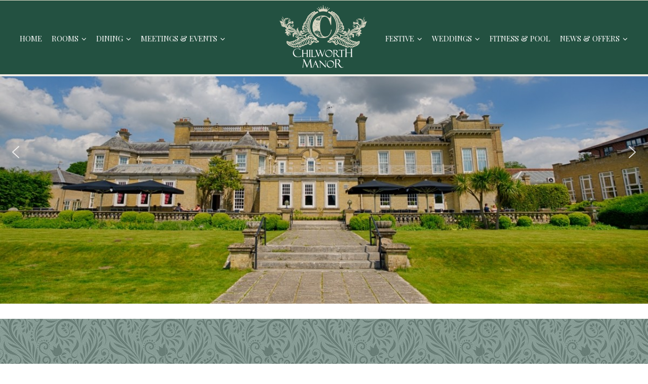

--- FILE ---
content_type: text/html; charset=UTF-8
request_url: https://www.chilworthmanorhotel.com/facilitiestheclub/
body_size: 17214
content:
<!doctype html>
<html lang="en-GB" class="no-js">
<head> 
<meta charset="UTF-8" />  
<meta name="viewport" content="width=device-width, initial-scale=1, maximum-scale=1">
 
<title>facilities@theclub &#8211; Chilworth Manor Hotel</title>
<meta name='robots' content='max-image-preview:large' />
<script type="text/javascript">/*<![CDATA[ */ var html = document.getElementsByTagName("html")[0]; html.className = html.className.replace("no-js", "js"); window.onerror=function(e,f){var body = document.getElementsByTagName("body")[0]; body.className = body.className.replace("rt-loading", ""); var e_file = document.createElement("a");e_file.href = f;console.log( e );console.log( e_file.pathname );}/* ]]>*/</script>
<link rel='dns-prefetch' href='//fonts.googleapis.com' />
<link rel='dns-prefetch' href='//www.googletagmanager.com' />
<link rel="alternate" type="application/rss+xml" title="Chilworth Manor Hotel &raquo; Feed" href="https://www.chilworthmanorhotel.com/feed/" />
<link rel="alternate" type="application/rss+xml" title="Chilworth Manor Hotel &raquo; Comments Feed" href="https://www.chilworthmanorhotel.com/comments/feed/" />
<link rel="alternate" title="oEmbed (JSON)" type="application/json+oembed" href="https://www.chilworthmanorhotel.com/wp-json/oembed/1.0/embed?url=https%3A%2F%2Fwww.chilworthmanorhotel.com%2Ffacilitiestheclub%2F" />
<link rel="alternate" title="oEmbed (XML)" type="text/xml+oembed" href="https://www.chilworthmanorhotel.com/wp-json/oembed/1.0/embed?url=https%3A%2F%2Fwww.chilworthmanorhotel.com%2Ffacilitiestheclub%2F&#038;format=xml" />
<style id='wp-img-auto-sizes-contain-inline-css' type='text/css'>
img:is([sizes=auto i],[sizes^="auto," i]){contain-intrinsic-size:3000px 1500px}
/*# sourceURL=wp-img-auto-sizes-contain-inline-css */
</style>
<link rel='stylesheet' id='twb-open-sans-css' href='https://fonts.googleapis.com/css?family=Open+Sans%3A300%2C400%2C500%2C600%2C700%2C800&#038;display=swap&#038;ver=6.9' type='text/css' media='all' />
<link rel='stylesheet' id='twbbwg-global-css' href='https://www.chilworthmanorhotel.com/wp-content/plugins/photo-gallery/booster/assets/css/global.css?ver=1.0.0' type='text/css' media='all' />
<style id='wp-emoji-styles-inline-css' type='text/css'>

	img.wp-smiley, img.emoji {
		display: inline !important;
		border: none !important;
		box-shadow: none !important;
		height: 1em !important;
		width: 1em !important;
		margin: 0 0.07em !important;
		vertical-align: -0.1em !important;
		background: none !important;
		padding: 0 !important;
	}
/*# sourceURL=wp-emoji-styles-inline-css */
</style>
<style id='wp-block-library-inline-css' type='text/css'>
:root{--wp-block-synced-color:#7a00df;--wp-block-synced-color--rgb:122,0,223;--wp-bound-block-color:var(--wp-block-synced-color);--wp-editor-canvas-background:#ddd;--wp-admin-theme-color:#007cba;--wp-admin-theme-color--rgb:0,124,186;--wp-admin-theme-color-darker-10:#006ba1;--wp-admin-theme-color-darker-10--rgb:0,107,160.5;--wp-admin-theme-color-darker-20:#005a87;--wp-admin-theme-color-darker-20--rgb:0,90,135;--wp-admin-border-width-focus:2px}@media (min-resolution:192dpi){:root{--wp-admin-border-width-focus:1.5px}}.wp-element-button{cursor:pointer}:root .has-very-light-gray-background-color{background-color:#eee}:root .has-very-dark-gray-background-color{background-color:#313131}:root .has-very-light-gray-color{color:#eee}:root .has-very-dark-gray-color{color:#313131}:root .has-vivid-green-cyan-to-vivid-cyan-blue-gradient-background{background:linear-gradient(135deg,#00d084,#0693e3)}:root .has-purple-crush-gradient-background{background:linear-gradient(135deg,#34e2e4,#4721fb 50%,#ab1dfe)}:root .has-hazy-dawn-gradient-background{background:linear-gradient(135deg,#faaca8,#dad0ec)}:root .has-subdued-olive-gradient-background{background:linear-gradient(135deg,#fafae1,#67a671)}:root .has-atomic-cream-gradient-background{background:linear-gradient(135deg,#fdd79a,#004a59)}:root .has-nightshade-gradient-background{background:linear-gradient(135deg,#330968,#31cdcf)}:root .has-midnight-gradient-background{background:linear-gradient(135deg,#020381,#2874fc)}:root{--wp--preset--font-size--normal:16px;--wp--preset--font-size--huge:42px}.has-regular-font-size{font-size:1em}.has-larger-font-size{font-size:2.625em}.has-normal-font-size{font-size:var(--wp--preset--font-size--normal)}.has-huge-font-size{font-size:var(--wp--preset--font-size--huge)}.has-text-align-center{text-align:center}.has-text-align-left{text-align:left}.has-text-align-right{text-align:right}.has-fit-text{white-space:nowrap!important}#end-resizable-editor-section{display:none}.aligncenter{clear:both}.items-justified-left{justify-content:flex-start}.items-justified-center{justify-content:center}.items-justified-right{justify-content:flex-end}.items-justified-space-between{justify-content:space-between}.screen-reader-text{border:0;clip-path:inset(50%);height:1px;margin:-1px;overflow:hidden;padding:0;position:absolute;width:1px;word-wrap:normal!important}.screen-reader-text:focus{background-color:#ddd;clip-path:none;color:#444;display:block;font-size:1em;height:auto;left:5px;line-height:normal;padding:15px 23px 14px;text-decoration:none;top:5px;width:auto;z-index:100000}html :where(.has-border-color){border-style:solid}html :where([style*=border-top-color]){border-top-style:solid}html :where([style*=border-right-color]){border-right-style:solid}html :where([style*=border-bottom-color]){border-bottom-style:solid}html :where([style*=border-left-color]){border-left-style:solid}html :where([style*=border-width]){border-style:solid}html :where([style*=border-top-width]){border-top-style:solid}html :where([style*=border-right-width]){border-right-style:solid}html :where([style*=border-bottom-width]){border-bottom-style:solid}html :where([style*=border-left-width]){border-left-style:solid}html :where(img[class*=wp-image-]){height:auto;max-width:100%}:where(figure){margin:0 0 1em}html :where(.is-position-sticky){--wp-admin--admin-bar--position-offset:var(--wp-admin--admin-bar--height,0px)}@media screen and (max-width:600px){html :where(.is-position-sticky){--wp-admin--admin-bar--position-offset:0px}}

/*# sourceURL=wp-block-library-inline-css */
</style><style id='global-styles-inline-css' type='text/css'>
:root{--wp--preset--aspect-ratio--square: 1;--wp--preset--aspect-ratio--4-3: 4/3;--wp--preset--aspect-ratio--3-4: 3/4;--wp--preset--aspect-ratio--3-2: 3/2;--wp--preset--aspect-ratio--2-3: 2/3;--wp--preset--aspect-ratio--16-9: 16/9;--wp--preset--aspect-ratio--9-16: 9/16;--wp--preset--color--black: #000000;--wp--preset--color--cyan-bluish-gray: #abb8c3;--wp--preset--color--white: #ffffff;--wp--preset--color--pale-pink: #f78da7;--wp--preset--color--vivid-red: #cf2e2e;--wp--preset--color--luminous-vivid-orange: #ff6900;--wp--preset--color--luminous-vivid-amber: #fcb900;--wp--preset--color--light-green-cyan: #7bdcb5;--wp--preset--color--vivid-green-cyan: #00d084;--wp--preset--color--pale-cyan-blue: #8ed1fc;--wp--preset--color--vivid-cyan-blue: #0693e3;--wp--preset--color--vivid-purple: #9b51e0;--wp--preset--gradient--vivid-cyan-blue-to-vivid-purple: linear-gradient(135deg,rgb(6,147,227) 0%,rgb(155,81,224) 100%);--wp--preset--gradient--light-green-cyan-to-vivid-green-cyan: linear-gradient(135deg,rgb(122,220,180) 0%,rgb(0,208,130) 100%);--wp--preset--gradient--luminous-vivid-amber-to-luminous-vivid-orange: linear-gradient(135deg,rgb(252,185,0) 0%,rgb(255,105,0) 100%);--wp--preset--gradient--luminous-vivid-orange-to-vivid-red: linear-gradient(135deg,rgb(255,105,0) 0%,rgb(207,46,46) 100%);--wp--preset--gradient--very-light-gray-to-cyan-bluish-gray: linear-gradient(135deg,rgb(238,238,238) 0%,rgb(169,184,195) 100%);--wp--preset--gradient--cool-to-warm-spectrum: linear-gradient(135deg,rgb(74,234,220) 0%,rgb(151,120,209) 20%,rgb(207,42,186) 40%,rgb(238,44,130) 60%,rgb(251,105,98) 80%,rgb(254,248,76) 100%);--wp--preset--gradient--blush-light-purple: linear-gradient(135deg,rgb(255,206,236) 0%,rgb(152,150,240) 100%);--wp--preset--gradient--blush-bordeaux: linear-gradient(135deg,rgb(254,205,165) 0%,rgb(254,45,45) 50%,rgb(107,0,62) 100%);--wp--preset--gradient--luminous-dusk: linear-gradient(135deg,rgb(255,203,112) 0%,rgb(199,81,192) 50%,rgb(65,88,208) 100%);--wp--preset--gradient--pale-ocean: linear-gradient(135deg,rgb(255,245,203) 0%,rgb(182,227,212) 50%,rgb(51,167,181) 100%);--wp--preset--gradient--electric-grass: linear-gradient(135deg,rgb(202,248,128) 0%,rgb(113,206,126) 100%);--wp--preset--gradient--midnight: linear-gradient(135deg,rgb(2,3,129) 0%,rgb(40,116,252) 100%);--wp--preset--font-size--small: 13px;--wp--preset--font-size--medium: 20px;--wp--preset--font-size--large: 36px;--wp--preset--font-size--x-large: 42px;--wp--preset--spacing--20: 0.44rem;--wp--preset--spacing--30: 0.67rem;--wp--preset--spacing--40: 1rem;--wp--preset--spacing--50: 1.5rem;--wp--preset--spacing--60: 2.25rem;--wp--preset--spacing--70: 3.38rem;--wp--preset--spacing--80: 5.06rem;--wp--preset--shadow--natural: 6px 6px 9px rgba(0, 0, 0, 0.2);--wp--preset--shadow--deep: 12px 12px 50px rgba(0, 0, 0, 0.4);--wp--preset--shadow--sharp: 6px 6px 0px rgba(0, 0, 0, 0.2);--wp--preset--shadow--outlined: 6px 6px 0px -3px rgb(255, 255, 255), 6px 6px rgb(0, 0, 0);--wp--preset--shadow--crisp: 6px 6px 0px rgb(0, 0, 0);}:where(.is-layout-flex){gap: 0.5em;}:where(.is-layout-grid){gap: 0.5em;}body .is-layout-flex{display: flex;}.is-layout-flex{flex-wrap: wrap;align-items: center;}.is-layout-flex > :is(*, div){margin: 0;}body .is-layout-grid{display: grid;}.is-layout-grid > :is(*, div){margin: 0;}:where(.wp-block-columns.is-layout-flex){gap: 2em;}:where(.wp-block-columns.is-layout-grid){gap: 2em;}:where(.wp-block-post-template.is-layout-flex){gap: 1.25em;}:where(.wp-block-post-template.is-layout-grid){gap: 1.25em;}.has-black-color{color: var(--wp--preset--color--black) !important;}.has-cyan-bluish-gray-color{color: var(--wp--preset--color--cyan-bluish-gray) !important;}.has-white-color{color: var(--wp--preset--color--white) !important;}.has-pale-pink-color{color: var(--wp--preset--color--pale-pink) !important;}.has-vivid-red-color{color: var(--wp--preset--color--vivid-red) !important;}.has-luminous-vivid-orange-color{color: var(--wp--preset--color--luminous-vivid-orange) !important;}.has-luminous-vivid-amber-color{color: var(--wp--preset--color--luminous-vivid-amber) !important;}.has-light-green-cyan-color{color: var(--wp--preset--color--light-green-cyan) !important;}.has-vivid-green-cyan-color{color: var(--wp--preset--color--vivid-green-cyan) !important;}.has-pale-cyan-blue-color{color: var(--wp--preset--color--pale-cyan-blue) !important;}.has-vivid-cyan-blue-color{color: var(--wp--preset--color--vivid-cyan-blue) !important;}.has-vivid-purple-color{color: var(--wp--preset--color--vivid-purple) !important;}.has-black-background-color{background-color: var(--wp--preset--color--black) !important;}.has-cyan-bluish-gray-background-color{background-color: var(--wp--preset--color--cyan-bluish-gray) !important;}.has-white-background-color{background-color: var(--wp--preset--color--white) !important;}.has-pale-pink-background-color{background-color: var(--wp--preset--color--pale-pink) !important;}.has-vivid-red-background-color{background-color: var(--wp--preset--color--vivid-red) !important;}.has-luminous-vivid-orange-background-color{background-color: var(--wp--preset--color--luminous-vivid-orange) !important;}.has-luminous-vivid-amber-background-color{background-color: var(--wp--preset--color--luminous-vivid-amber) !important;}.has-light-green-cyan-background-color{background-color: var(--wp--preset--color--light-green-cyan) !important;}.has-vivid-green-cyan-background-color{background-color: var(--wp--preset--color--vivid-green-cyan) !important;}.has-pale-cyan-blue-background-color{background-color: var(--wp--preset--color--pale-cyan-blue) !important;}.has-vivid-cyan-blue-background-color{background-color: var(--wp--preset--color--vivid-cyan-blue) !important;}.has-vivid-purple-background-color{background-color: var(--wp--preset--color--vivid-purple) !important;}.has-black-border-color{border-color: var(--wp--preset--color--black) !important;}.has-cyan-bluish-gray-border-color{border-color: var(--wp--preset--color--cyan-bluish-gray) !important;}.has-white-border-color{border-color: var(--wp--preset--color--white) !important;}.has-pale-pink-border-color{border-color: var(--wp--preset--color--pale-pink) !important;}.has-vivid-red-border-color{border-color: var(--wp--preset--color--vivid-red) !important;}.has-luminous-vivid-orange-border-color{border-color: var(--wp--preset--color--luminous-vivid-orange) !important;}.has-luminous-vivid-amber-border-color{border-color: var(--wp--preset--color--luminous-vivid-amber) !important;}.has-light-green-cyan-border-color{border-color: var(--wp--preset--color--light-green-cyan) !important;}.has-vivid-green-cyan-border-color{border-color: var(--wp--preset--color--vivid-green-cyan) !important;}.has-pale-cyan-blue-border-color{border-color: var(--wp--preset--color--pale-cyan-blue) !important;}.has-vivid-cyan-blue-border-color{border-color: var(--wp--preset--color--vivid-cyan-blue) !important;}.has-vivid-purple-border-color{border-color: var(--wp--preset--color--vivid-purple) !important;}.has-vivid-cyan-blue-to-vivid-purple-gradient-background{background: var(--wp--preset--gradient--vivid-cyan-blue-to-vivid-purple) !important;}.has-light-green-cyan-to-vivid-green-cyan-gradient-background{background: var(--wp--preset--gradient--light-green-cyan-to-vivid-green-cyan) !important;}.has-luminous-vivid-amber-to-luminous-vivid-orange-gradient-background{background: var(--wp--preset--gradient--luminous-vivid-amber-to-luminous-vivid-orange) !important;}.has-luminous-vivid-orange-to-vivid-red-gradient-background{background: var(--wp--preset--gradient--luminous-vivid-orange-to-vivid-red) !important;}.has-very-light-gray-to-cyan-bluish-gray-gradient-background{background: var(--wp--preset--gradient--very-light-gray-to-cyan-bluish-gray) !important;}.has-cool-to-warm-spectrum-gradient-background{background: var(--wp--preset--gradient--cool-to-warm-spectrum) !important;}.has-blush-light-purple-gradient-background{background: var(--wp--preset--gradient--blush-light-purple) !important;}.has-blush-bordeaux-gradient-background{background: var(--wp--preset--gradient--blush-bordeaux) !important;}.has-luminous-dusk-gradient-background{background: var(--wp--preset--gradient--luminous-dusk) !important;}.has-pale-ocean-gradient-background{background: var(--wp--preset--gradient--pale-ocean) !important;}.has-electric-grass-gradient-background{background: var(--wp--preset--gradient--electric-grass) !important;}.has-midnight-gradient-background{background: var(--wp--preset--gradient--midnight) !important;}.has-small-font-size{font-size: var(--wp--preset--font-size--small) !important;}.has-medium-font-size{font-size: var(--wp--preset--font-size--medium) !important;}.has-large-font-size{font-size: var(--wp--preset--font-size--large) !important;}.has-x-large-font-size{font-size: var(--wp--preset--font-size--x-large) !important;}
/*# sourceURL=global-styles-inline-css */
</style>

<style id='classic-theme-styles-inline-css' type='text/css'>
/*! This file is auto-generated */
.wp-block-button__link{color:#fff;background-color:#32373c;border-radius:9999px;box-shadow:none;text-decoration:none;padding:calc(.667em + 2px) calc(1.333em + 2px);font-size:1.125em}.wp-block-file__button{background:#32373c;color:#fff;text-decoration:none}
/*# sourceURL=/wp-includes/css/classic-themes.min.css */
</style>
<link rel='stylesheet' id='bwg_fonts-css' href='https://www.chilworthmanorhotel.com/wp-content/plugins/photo-gallery/css/bwg-fonts/fonts.css?ver=0.0.1' type='text/css' media='all' />
<link rel='stylesheet' id='sumoselect-css' href='https://www.chilworthmanorhotel.com/wp-content/plugins/photo-gallery/css/sumoselect.min.css?ver=3.4.6' type='text/css' media='all' />
<link rel='stylesheet' id='mCustomScrollbar-css' href='https://www.chilworthmanorhotel.com/wp-content/plugins/photo-gallery/css/jquery.mCustomScrollbar.min.css?ver=3.1.5' type='text/css' media='all' />
<link rel='stylesheet' id='bwg_googlefonts-css' href='https://fonts.googleapis.com/css?family=Ubuntu&#038;subset=greek,latin,greek-ext,vietnamese,cyrillic-ext,latin-ext,cyrillic' type='text/css' media='all' />
<link rel='stylesheet' id='bwg_frontend-css' href='https://www.chilworthmanorhotel.com/wp-content/plugins/photo-gallery/css/styles.min.css?ver=1.8.35' type='text/css' media='all' />
<link rel='stylesheet' id='theme-style-all-css' href='https://www.chilworthmanorhotel.com/wp-content/themes/rttheme19/css/layout4/app.min.css?ver=2.9.2' type='text/css' media='all' />
<link rel='stylesheet' id='mediaelement-skin-css' href='https://www.chilworthmanorhotel.com/wp-content/themes/rttheme19/css/mejs-skin.min.css?ver=2.9.2' type='text/css' media='all' />
<link rel='stylesheet' id='fontello-css' href='https://www.chilworthmanorhotel.com/wp-content/themes/rttheme19/css/fontello/css/fontello.css?ver=2.9.2' type='text/css' media='all' />
<link rel='stylesheet' id='js_composer_front-css' href='https://www.chilworthmanorhotel.com/wp-content/plugins/js_composer/assets/css/js_composer.min.css?ver=8.6.1' type='text/css' media='all' />
<link rel='stylesheet' id='theme-style-css' href='https://www.chilworthmanorhotel.com/wp-content/themes/rttheme19-child/style.css?ver=6.9' type='text/css' media='all' />
<link rel='stylesheet' id='theme-dynamic-css' href='https://www.chilworthmanorhotel.com/wp-content/uploads/rttheme19/dynamic-style.css?ver=201119113018' type='text/css' media='all' />
<link rel='stylesheet' id='rt-google-fonts-css' href='//fonts.googleapis.com/css?family=Cinzel%3Aregular%7CTenor+Sans%3Aregular%7CGreat+Vibes%3Aregular%7CPlayfair+Display%3Aregular&#038;subset=latin%2Clatin-ext&#038;ver=1.0.0' type='text/css' media='all' />
<link rel="stylesheet" type="text/css" href="https://www.chilworthmanorhotel.com/wp-content/plugins/smart-slider-3/Public/SmartSlider3/Application/Frontend/Assets/dist/smartslider.min.css?ver=c397fa89" media="all">
<style data-related="n2-ss-17">div#n2-ss-17 .n2-ss-slider-1{display:grid;position:relative;}div#n2-ss-17 .n2-ss-slider-2{display:grid;position:relative;overflow:hidden;padding:0px 0px 0px 0px;border:0px solid RGBA(62,62,62,1);border-radius:0px;background-clip:padding-box;background-repeat:repeat;background-position:50% 50%;background-size:cover;background-attachment:scroll;z-index:1;}div#n2-ss-17:not(.n2-ss-loaded) .n2-ss-slider-2{background-image:none !important;}div#n2-ss-17 .n2-ss-slider-3{display:grid;grid-template-areas:'cover';position:relative;overflow:hidden;z-index:10;}div#n2-ss-17 .n2-ss-slider-3 > *{grid-area:cover;}div#n2-ss-17 .n2-ss-slide-backgrounds,div#n2-ss-17 .n2-ss-slider-3 > .n2-ss-divider{position:relative;}div#n2-ss-17 .n2-ss-slide-backgrounds{z-index:10;}div#n2-ss-17 .n2-ss-slide-backgrounds > *{overflow:hidden;}div#n2-ss-17 .n2-ss-slide-background{transform:translateX(-100000px);}div#n2-ss-17 .n2-ss-slider-4{place-self:center;position:relative;width:100%;height:100%;z-index:20;display:grid;grid-template-areas:'slide';}div#n2-ss-17 .n2-ss-slider-4 > *{grid-area:slide;}div#n2-ss-17.n2-ss-full-page--constrain-ratio .n2-ss-slider-4{height:auto;}div#n2-ss-17 .n2-ss-slide{display:grid;place-items:center;grid-auto-columns:100%;position:relative;z-index:20;-webkit-backface-visibility:hidden;transform:translateX(-100000px);}div#n2-ss-17 .n2-ss-slide{perspective:1500px;}div#n2-ss-17 .n2-ss-slide-active{z-index:21;}.n2-ss-background-animation{position:absolute;top:0;left:0;width:100%;height:100%;z-index:3;}div#n2-ss-17 .nextend-arrow{cursor:pointer;overflow:hidden;line-height:0 !important;z-index:18;-webkit-user-select:none;}div#n2-ss-17 .nextend-arrow img{position:relative;display:block;}div#n2-ss-17 .nextend-arrow img.n2-arrow-hover-img{display:none;}div#n2-ss-17 .nextend-arrow:FOCUS img.n2-arrow-hover-img,div#n2-ss-17 .nextend-arrow:HOVER img.n2-arrow-hover-img{display:inline;}div#n2-ss-17 .nextend-arrow:FOCUS img.n2-arrow-normal-img,div#n2-ss-17 .nextend-arrow:HOVER img.n2-arrow-normal-img{display:none;}div#n2-ss-17 .nextend-arrow-animated{overflow:hidden;}div#n2-ss-17 .nextend-arrow-animated > div{position:relative;}div#n2-ss-17 .nextend-arrow-animated .n2-active{position:absolute;}div#n2-ss-17 .nextend-arrow-animated-fade{transition:background 0.3s, opacity 0.4s;}div#n2-ss-17 .nextend-arrow-animated-horizontal > div{transition:all 0.4s;transform:none;}div#n2-ss-17 .nextend-arrow-animated-horizontal .n2-active{top:0;}div#n2-ss-17 .nextend-arrow-previous.nextend-arrow-animated-horizontal .n2-active{left:100%;}div#n2-ss-17 .nextend-arrow-next.nextend-arrow-animated-horizontal .n2-active{right:100%;}div#n2-ss-17 .nextend-arrow-previous.nextend-arrow-animated-horizontal:HOVER > div,div#n2-ss-17 .nextend-arrow-previous.nextend-arrow-animated-horizontal:FOCUS > div{transform:translateX(-100%);}div#n2-ss-17 .nextend-arrow-next.nextend-arrow-animated-horizontal:HOVER > div,div#n2-ss-17 .nextend-arrow-next.nextend-arrow-animated-horizontal:FOCUS > div{transform:translateX(100%);}div#n2-ss-17 .nextend-arrow-animated-vertical > div{transition:all 0.4s;transform:none;}div#n2-ss-17 .nextend-arrow-animated-vertical .n2-active{left:0;}div#n2-ss-17 .nextend-arrow-previous.nextend-arrow-animated-vertical .n2-active{top:100%;}div#n2-ss-17 .nextend-arrow-next.nextend-arrow-animated-vertical .n2-active{bottom:100%;}div#n2-ss-17 .nextend-arrow-previous.nextend-arrow-animated-vertical:HOVER > div,div#n2-ss-17 .nextend-arrow-previous.nextend-arrow-animated-vertical:FOCUS > div{transform:translateY(-100%);}div#n2-ss-17 .nextend-arrow-next.nextend-arrow-animated-vertical:HOVER > div,div#n2-ss-17 .nextend-arrow-next.nextend-arrow-animated-vertical:FOCUS > div{transform:translateY(100%);}div#n2-ss-17 .n2-ss-slide-limiter{max-width:1200px;}div#n2-ss-17 .nextend-arrow img{width: 32px}@media (min-width: 1200px){div#n2-ss-17 [data-hide-desktopportrait="1"]{display: none !important;}}@media (orientation: landscape) and (max-width: 1199px) and (min-width: 901px),(orientation: portrait) and (max-width: 1199px) and (min-width: 701px){div#n2-ss-17 [data-hide-tabletportrait="1"]{display: none !important;}}@media (orientation: landscape) and (max-width: 900px),(orientation: portrait) and (max-width: 700px){div#n2-ss-17 [data-hide-mobileportrait="1"]{display: none !important;}div#n2-ss-17 .nextend-arrow img{width: 16px}}</style>
<script>(function(){this._N2=this._N2||{_r:[],_d:[],r:function(){this._r.push(arguments)},d:function(){this._d.push(arguments)}}}).call(window);</script><script src="https://www.chilworthmanorhotel.com/wp-content/plugins/smart-slider-3/Public/SmartSlider3/Application/Frontend/Assets/dist/n2.min.js?ver=c397fa89" defer async></script>
<script src="https://www.chilworthmanorhotel.com/wp-content/plugins/smart-slider-3/Public/SmartSlider3/Application/Frontend/Assets/dist/smartslider-frontend.min.js?ver=c397fa89" defer async></script>
<script src="https://www.chilworthmanorhotel.com/wp-content/plugins/smart-slider-3/Public/SmartSlider3/Slider/SliderType/Simple/Assets/dist/ss-simple.min.js?ver=c397fa89" defer async></script>
<script src="https://www.chilworthmanorhotel.com/wp-content/plugins/smart-slider-3/Public/SmartSlider3/Widget/Arrow/ArrowImage/Assets/dist/w-arrow-image.min.js?ver=c397fa89" defer async></script>
<script>_N2.r('documentReady',function(){_N2.r(["documentReady","smartslider-frontend","SmartSliderWidgetArrowImage","ss-simple"],function(){new _N2.SmartSliderSimple('n2-ss-17',{"admin":false,"background.video.mobile":1,"loadingTime":2000,"alias":{"id":0,"smoothScroll":0,"slideSwitch":0,"scroll":1},"align":"normal","isDelayed":0,"responsive":{"mediaQueries":{"all":false,"desktopportrait":["(min-width: 1200px)"],"tabletportrait":["(orientation: landscape) and (max-width: 1199px) and (min-width: 901px)","(orientation: portrait) and (max-width: 1199px) and (min-width: 701px)"],"mobileportrait":["(orientation: landscape) and (max-width: 900px)","(orientation: portrait) and (max-width: 700px)"]},"base":{"slideOuterWidth":1200,"slideOuterHeight":600,"sliderWidth":1200,"sliderHeight":600,"slideWidth":1200,"slideHeight":600},"hideOn":{"desktopLandscape":false,"desktopPortrait":false,"tabletLandscape":false,"tabletPortrait":false,"mobileLandscape":false,"mobilePortrait":false},"onResizeEnabled":true,"type":"fullwidth","sliderHeightBasedOn":"real","focusUser":1,"focusEdge":"auto","breakpoints":[{"device":"tabletPortrait","type":"max-screen-width","portraitWidth":1199,"landscapeWidth":1199},{"device":"mobilePortrait","type":"max-screen-width","portraitWidth":700,"landscapeWidth":900}],"enabledDevices":{"desktopLandscape":0,"desktopPortrait":1,"tabletLandscape":0,"tabletPortrait":1,"mobileLandscape":0,"mobilePortrait":1},"sizes":{"desktopPortrait":{"width":1200,"height":600,"max":3000,"min":1200},"tabletPortrait":{"width":701,"height":350,"customHeight":false,"max":1199,"min":701},"mobilePortrait":{"width":320,"height":160,"customHeight":false,"max":900,"min":320}},"overflowHiddenPage":0,"focus":{"offsetTop":"#wpadminbar","offsetBottom":""}},"controls":{"mousewheel":0,"touch":"horizontal","keyboard":1,"blockCarouselInteraction":1},"playWhenVisible":1,"playWhenVisibleAt":0.5,"lazyLoad":0,"lazyLoadNeighbor":0,"blockrightclick":0,"maintainSession":0,"autoplay":{"enabled":0,"start":1,"duration":8000,"autoplayLoop":1,"allowReStart":0,"reverse":0,"pause":{"click":1,"mouse":"0","mediaStarted":1},"resume":{"click":0,"mouse":"0","mediaEnded":1,"slidechanged":0},"interval":1,"intervalModifier":"loop","intervalSlide":"current"},"perspective":1500,"layerMode":{"playOnce":0,"playFirstLayer":1,"mode":"skippable","inAnimation":"mainInEnd"},"bgAnimations":0,"mainanimation":{"type":"horizontal","duration":800,"delay":0,"ease":"easeOutQuad","shiftedBackgroundAnimation":0},"carousel":1,"initCallbacks":function(){new _N2.SmartSliderWidgetArrowImage(this)}})})});</script><script type="text/javascript" src="https://www.chilworthmanorhotel.com/wp-includes/js/jquery/jquery.min.js?ver=3.7.1" id="jquery-core-js"></script>
<script type="text/javascript" src="https://www.chilworthmanorhotel.com/wp-includes/js/jquery/jquery-migrate.min.js?ver=3.4.1" id="jquery-migrate-js"></script>
<script type="text/javascript" src="https://www.chilworthmanorhotel.com/wp-content/plugins/photo-gallery/booster/assets/js/circle-progress.js?ver=1.2.2" id="twbbwg-circle-js"></script>
<script type="text/javascript" id="twbbwg-global-js-extra">
/* <![CDATA[ */
var twb = {"nonce":"ad54a241b5","ajax_url":"https://www.chilworthmanorhotel.com/wp-admin/admin-ajax.php","plugin_url":"https://www.chilworthmanorhotel.com/wp-content/plugins/photo-gallery/booster","href":"https://www.chilworthmanorhotel.com/wp-admin/admin.php?page=twbbwg_photo-gallery"};
var twb = {"nonce":"ad54a241b5","ajax_url":"https://www.chilworthmanorhotel.com/wp-admin/admin-ajax.php","plugin_url":"https://www.chilworthmanorhotel.com/wp-content/plugins/photo-gallery/booster","href":"https://www.chilworthmanorhotel.com/wp-admin/admin.php?page=twbbwg_photo-gallery"};
//# sourceURL=twbbwg-global-js-extra
/* ]]> */
</script>
<script type="text/javascript" src="https://www.chilworthmanorhotel.com/wp-content/plugins/photo-gallery/booster/assets/js/global.js?ver=1.0.0" id="twbbwg-global-js"></script>
<script type="text/javascript" src="https://www.chilworthmanorhotel.com/wp-content/plugins/photo-gallery/js/jquery.sumoselect.min.js?ver=3.4.6" id="sumoselect-js"></script>
<script type="text/javascript" src="https://www.chilworthmanorhotel.com/wp-content/plugins/photo-gallery/js/tocca.min.js?ver=2.0.9" id="bwg_mobile-js"></script>
<script type="text/javascript" src="https://www.chilworthmanorhotel.com/wp-content/plugins/photo-gallery/js/jquery.mCustomScrollbar.concat.min.js?ver=3.1.5" id="mCustomScrollbar-js"></script>
<script type="text/javascript" src="https://www.chilworthmanorhotel.com/wp-content/plugins/photo-gallery/js/jquery.fullscreen.min.js?ver=0.6.0" id="jquery-fullscreen-js"></script>
<script type="text/javascript" id="bwg_frontend-js-extra">
/* <![CDATA[ */
var bwg_objectsL10n = {"bwg_field_required":"field is required.","bwg_mail_validation":"This is not a valid email address.","bwg_search_result":"There are no images matching your search.","bwg_select_tag":"Select Tag","bwg_order_by":"Order By","bwg_search":"Search","bwg_show_ecommerce":"Show Ecommerce","bwg_hide_ecommerce":"Hide Ecommerce","bwg_show_comments":"Show Comments","bwg_hide_comments":"Hide Comments","bwg_restore":"Restore","bwg_maximize":"Maximise","bwg_fullscreen":"Fullscreen","bwg_exit_fullscreen":"Exit Fullscreen","bwg_search_tag":"SEARCH...","bwg_tag_no_match":"No tags found","bwg_all_tags_selected":"All tags selected","bwg_tags_selected":"tags selected","play":"Play","pause":"Pause","is_pro":"","bwg_play":"Play","bwg_pause":"Pause","bwg_hide_info":"Hide info","bwg_show_info":"Show info","bwg_hide_rating":"Hide rating","bwg_show_rating":"Show rating","ok":"Ok","cancel":"Cancel","select_all":"Select all","lazy_load":"0","lazy_loader":"https://www.chilworthmanorhotel.com/wp-content/plugins/photo-gallery/images/ajax_loader.png","front_ajax":"0","bwg_tag_see_all":"see all tags","bwg_tag_see_less":"see less tags"};
//# sourceURL=bwg_frontend-js-extra
/* ]]> */
</script>
<script type="text/javascript" src="https://www.chilworthmanorhotel.com/wp-content/plugins/photo-gallery/js/scripts.min.js?ver=1.8.35" id="bwg_frontend-js"></script>
<script type="text/javascript" src="https://www.chilworthmanorhotel.com/wp-content/plugins/revslider/public/assets/js/rbtools.min.js?ver=6.6.20" async id="tp-tools-js"></script>
<script type="text/javascript" src="https://www.chilworthmanorhotel.com/wp-content/plugins/revslider/public/assets/js/rs6.min.js?ver=6.6.20" async id="revmin-js"></script>
<script></script><link rel="https://api.w.org/" href="https://www.chilworthmanorhotel.com/wp-json/" /><link rel="alternate" title="JSON" type="application/json" href="https://www.chilworthmanorhotel.com/wp-json/wp/v2/pages/4454" /><link rel="EditURI" type="application/rsd+xml" title="RSD" href="https://www.chilworthmanorhotel.com/xmlrpc.php?rsd" />
<meta name="generator" content="WordPress 6.9" />
<link rel='shortlink' href='https://www.chilworthmanorhotel.com/?p=4454' />
<link rel="canonical" href="https://www.chilworthmanorhotel.com/facilitiestheclub/" />
<meta name="generator" content="Site Kit by Google 1.170.0" /><script type="application/ld+json">
{
  "@context": "https://schema.org",
  "@type": "Hotel",
  "name": "Chilworth Manor Hotel",
  "description": "An elegant Edwardian manor house hotel near Southampton, offering accommodation, conference facilities, and a health club with pool and spa.",
  "url": "https://www.chilworthmanorhotel.com/",
  "telephone": "+44 23 8076 7333",
  "email": "reservations@chilworthmanorhotel.com",
  "address": {
    "@type": "PostalAddress",
    "streetAddress": "Chilworth Road",
    "addressLocality": "Southampton",
    "addressRegion": "Hampshire",
    "postalCode": "SO16 7PT",
    "addressCountry": "GB"
  },
  "starRating": {
    "@type": "Rating",
    "ratingValue": "3",
    "bestRating": "5"
  },
  "amenityFeature": [
    { "@type": "LocationFeatureSpecification", "name": "Health Club", "value": true },
    { "@type": "LocationFeatureSpecification", "name": "Conference Facilities", "value": true },
    { "@type": "LocationFeatureSpecification", "name": "Indoor Pool", "value": true },
    { "@type": "LocationFeatureSpecification", "name": "Free Wi-Fi", "value": true }
  ],
  "sameAs": ["https://www.facebook.com/chilworthmanorhotel"]
}
</script>
<!-- Google Tag Manager -->
<script>(function(w,d,s,l,i){w[l]=w[l]||[];w[l].push({'gtm.start':
new Date().getTime(),event:'gtm.js'});var f=d.getElementsByTagName(s)[0],
j=d.createElement(s),dl=l!='dataLayer'?'&l='+l:'';j.async=true;j.src=
'https://www.googletagmanager.com/gtm.js?id='+i+dl;f.parentNode.insertBefore(j,f);
})(window,document,'script','dataLayer','GTM-K5CF4D8');</script>
<!-- End Google Tag Manager -->


<!-- Google tag (gtag.js) -->
<script async src="https://www.googletagmanager.com/gtag/js?id=G-S1FLNMNJ60"></script>
<script>
  window.dataLayer = window.dataLayer || [];
  function gtag(){dataLayer.push(arguments);}
  gtag('js', new Date());

  gtag('config', 'G-S1FLNMNJ60');
</script>

<!-- Meta Pixel Code -->
<script>
!function(f,b,e,v,n,t,s)
{if(f.fbq)return;n=f.fbq=function(){n.callMethod?
n.callMethod.apply(n,arguments):n.queue.push(arguments)};
if(!f._fbq)f._fbq=n;n.push=n;n.loaded=!0;n.version='2.0';
n.queue=[];t=b.createElement(e);t.async=!0;
t.src=v;s=b.getElementsByTagName(e)[0];
s.parentNode.insertBefore(t,s)}(window, document,'script',
'https://connect.facebook.net/en_US/fbevents.js');
fbq('init', '1629697547408125');
fbq('track', 'PageView');
</script>
<noscript><img height="1" width="1" style="display:none"
src="https://www.facebook.com/tr?id=1629697547408125&ev=PageView&noscript=1"
/></noscript>
<!-- End Meta Pixel Code -->
<script src="//www.smallmeetings.co.uk/widget/scripts/availability.min.js" type="text/javascript"></script>
<!--[if lt IE 9]><script src="https://www.chilworthmanorhotel.com/wp-content/themes/rttheme19/js/html5shiv.min.js"></script><![endif]-->
<!--[if gte IE 9]> <style type="text/css"> .gradient { filter: none; } </style> <![endif]-->

<!--Child Theme:Yes Theme Version:2.9.2 Plugin Version:2.9.9.3-->
<meta name="generator" content="Powered by WPBakery Page Builder - drag and drop page builder for WordPress."/>
<meta name="generator" content="Powered by Slider Revolution 6.6.20 - responsive, Mobile-Friendly Slider Plugin for WordPress with comfortable drag and drop interface." />

<!-- Jetpack Open Graph Tags -->
<meta property="og:type" content="article" />
<meta property="og:title" content="facilities@theclub" />
<meta property="og:url" content="https://www.chilworthmanorhotel.com/facilitiestheclub/" />
<meta property="og:description" content="Visit the post for more." />
<meta property="article:published_time" content="2017-09-18T13:24:33+00:00" />
<meta property="article:modified_time" content="2025-06-27T11:16:50+00:00" />
<meta property="og:site_name" content="Chilworth Manor Hotel" />
<meta property="og:image" content="https://s0.wp.com/i/blank.jpg" />
<meta property="og:image:width" content="200" />
<meta property="og:image:height" content="200" />
<meta property="og:image:alt" content="" />
<meta property="og:locale" content="en_GB" />
<meta name="twitter:text:title" content="facilities@theclub" />
<meta name="twitter:image" content="https://www.chilworthmanorhotel.com/wp-content/uploads/2017/11/BW-Core_Favicon_48x48.jpg" />
<meta name="twitter:card" content="summary" />
<meta name="twitter:description" content="Visit the post for more." />

<!-- End Jetpack Open Graph Tags -->
<link rel="icon" href="https://www.chilworthmanorhotel.com/wp-content/uploads/2017/11/BW-Core_Favicon_48x48.jpg" sizes="32x32" />
<link rel="icon" href="https://www.chilworthmanorhotel.com/wp-content/uploads/2017/11/BW-Core_Favicon_48x48.jpg" sizes="192x192" />
<link rel="apple-touch-icon" href="https://www.chilworthmanorhotel.com/wp-content/uploads/2017/11/BW-Core_Favicon_48x48.jpg" />
<meta name="msapplication-TileImage" content="https://www.chilworthmanorhotel.com/wp-content/uploads/2017/11/BW-Core_Favicon_48x48.jpg" />
<script>function setREVStartSize(e){
			//window.requestAnimationFrame(function() {
				window.RSIW = window.RSIW===undefined ? window.innerWidth : window.RSIW;
				window.RSIH = window.RSIH===undefined ? window.innerHeight : window.RSIH;
				try {
					var pw = document.getElementById(e.c).parentNode.offsetWidth,
						newh;
					pw = pw===0 || isNaN(pw) || (e.l=="fullwidth" || e.layout=="fullwidth") ? window.RSIW : pw;
					e.tabw = e.tabw===undefined ? 0 : parseInt(e.tabw);
					e.thumbw = e.thumbw===undefined ? 0 : parseInt(e.thumbw);
					e.tabh = e.tabh===undefined ? 0 : parseInt(e.tabh);
					e.thumbh = e.thumbh===undefined ? 0 : parseInt(e.thumbh);
					e.tabhide = e.tabhide===undefined ? 0 : parseInt(e.tabhide);
					e.thumbhide = e.thumbhide===undefined ? 0 : parseInt(e.thumbhide);
					e.mh = e.mh===undefined || e.mh=="" || e.mh==="auto" ? 0 : parseInt(e.mh,0);
					if(e.layout==="fullscreen" || e.l==="fullscreen")
						newh = Math.max(e.mh,window.RSIH);
					else{
						e.gw = Array.isArray(e.gw) ? e.gw : [e.gw];
						for (var i in e.rl) if (e.gw[i]===undefined || e.gw[i]===0) e.gw[i] = e.gw[i-1];
						e.gh = e.el===undefined || e.el==="" || (Array.isArray(e.el) && e.el.length==0)? e.gh : e.el;
						e.gh = Array.isArray(e.gh) ? e.gh : [e.gh];
						for (var i in e.rl) if (e.gh[i]===undefined || e.gh[i]===0) e.gh[i] = e.gh[i-1];
											
						var nl = new Array(e.rl.length),
							ix = 0,
							sl;
						e.tabw = e.tabhide>=pw ? 0 : e.tabw;
						e.thumbw = e.thumbhide>=pw ? 0 : e.thumbw;
						e.tabh = e.tabhide>=pw ? 0 : e.tabh;
						e.thumbh = e.thumbhide>=pw ? 0 : e.thumbh;
						for (var i in e.rl) nl[i] = e.rl[i]<window.RSIW ? 0 : e.rl[i];
						sl = nl[0];
						for (var i in nl) if (sl>nl[i] && nl[i]>0) { sl = nl[i]; ix=i;}
						var m = pw>(e.gw[ix]+e.tabw+e.thumbw) ? 1 : (pw-(e.tabw+e.thumbw)) / (e.gw[ix]);
						newh =  (e.gh[ix] * m) + (e.tabh + e.thumbh);
					}
					var el = document.getElementById(e.c);
					if (el!==null && el) el.style.height = newh+"px";
					el = document.getElementById(e.c+"_wrapper");
					if (el!==null && el) {
						el.style.height = newh+"px";
						el.style.display = "block";
					}
				} catch(e){
					console.log("Failure at Presize of Slider:" + e)
				}
			//});
		  };</script>
<noscript><style> .wpb_animate_when_almost_visible { opacity: 1; }</style></noscript>
<script src="//www.smallmeetings.co.uk/widget/scripts/availability.min.js" type="text/javascript"></script>
<link rel='stylesheet' id='vc_animate-css-css' href='https://www.chilworthmanorhotel.com/wp-content/plugins/js_composer/assets/lib/vendor/dist/animate.css/animate.min.css?ver=8.6.1' type='text/css' media='all' />
<link rel='stylesheet' id='rs-plugin-settings-css' href='https://www.chilworthmanorhotel.com/wp-content/plugins/revslider/public/assets/css/rs6.css?ver=6.6.20' type='text/css' media='all' />
<style id='rs-plugin-settings-inline-css' type='text/css'>
#rs-demo-id {}
/*# sourceURL=rs-plugin-settings-inline-css */
</style>
</head>
<body class="wp-singular page-template-default page page-id-4454 wp-embed-responsive wp-theme-rttheme19 wp-child-theme-rttheme19-child rt-loading  layout4 overlapped-header wpb-js-composer js-comp-ver-8.6.1 vc_responsive"><!-- Google Tag Manager (noscript) -->
<noscript><iframe src="https://www.googletagmanager.com/ns.html?id=GTM-5GGJ23K"
height="0" width="0" style="display:none;visibility:hidden"></iframe></noscript>
<!-- End Google Tag Manager (noscript) -->
<script type="text/javascript">
    availabilityWidget.init("#widget-holder","935e2385");
</script>
<div class="go-to-top icon-up-open"></div>
		<!-- loader -->
		<div id="loader-wrapper"><div id="loader"></div></div>
		<!-- / #loader -->
		
<!-- background wrapper -->
<div id="container">   
 
		
	<div class="rt-top-bar fullwidth">
	<div class="top-bar-inner fullwidth">
		<div class="top-bar-left">
					</div>
		<div class="top-bar-right">
					</div>
	</div>
</div>
 

				

	<header class="top-header fullwidth sticky">

				

		<div class="header-elements fullwidth">
		
			<!-- mobile menu button -->
			<div class="mobile-menu-button"><span></span><span></span><span></span></div>


			<div class="header-left">
				<nav class="second-main-navigation"><ul id="second-navigation" class="menu"><li id='second-menu-item-3090' data-depth='0' class="menu-item menu-item-type-post_type menu-item-object-page menu-item-home"><a  href="https://www.chilworthmanorhotel.com/"><span>HOME</span></a> </li>
<li id='second-menu-item-3089' data-depth='0' class="menu-item menu-item-type-post_type menu-item-object-page menu-item-has-children"><a  href="https://www.chilworthmanorhotel.com/our-rooms/"><span>ROOMS</span></a> 
<ul class="sub-menu">
<li id='second-menu-item-5632' data-depth='1' class="menu-item menu-item-type-post_type menu-item-object-page"><a  href="https://www.chilworthmanorhotel.com/standard-double-room/">Standard Rooms</a> </li>
<li id='second-menu-item-6954' data-depth='1' class="menu-item menu-item-type-post_type menu-item-object-page"><a  href="https://www.chilworthmanorhotel.com/standard-family-rooms/">Standard Family Rooms</a> </li>
<li id='second-menu-item-5639' data-depth='1' class="menu-item menu-item-type-post_type menu-item-object-page"><a  href="https://www.chilworthmanorhotel.com/executive-rooms/">Executive Rooms</a> </li>
<li id='second-menu-item-5631' data-depth='1' class="menu-item menu-item-type-post_type menu-item-object-page"><a  href="https://www.chilworthmanorhotel.com/deluxe-and-superior-rooms/">Superior Rooms</a> </li>
<li id='second-menu-item-6958' data-depth='1' class="menu-item menu-item-type-post_type menu-item-object-page"><a  href="https://www.chilworthmanorhotel.com/deluxe-rooms/">Deluxe Rooms</a> </li>
<li id='second-menu-item-5633' data-depth='1' class="menu-item menu-item-type-post_type menu-item-object-page"><a  href="https://www.chilworthmanorhotel.com/suites/">Suites</a> </li>
<li id='second-menu-item-5685' data-depth='1' class="menu-item menu-item-type-post_type menu-item-object-page"><a  href="https://www.chilworthmanorhotel.com/rooms-gallery/">Rooms Gallery</a> </li>
</ul>
</li>
<li id='second-menu-item-3310' data-depth='0' class="menu-item menu-item-type-post_type menu-item-object-page menu-item-has-children"><a  href="https://www.chilworthmanorhotel.com/dining/"><span>DINING</span></a> 
<ul class="sub-menu">
<li id='second-menu-item-5643' data-depth='1' class="menu-item menu-item-type-post_type menu-item-object-page"><a  href="https://www.chilworthmanorhotel.com/dining-room-2/">The Restaurant</a> </li>
<li id='second-menu-item-5644' data-depth='1' class="menu-item menu-item-type-post_type menu-item-object-page"><a  href="https://www.chilworthmanorhotel.com/afternoon-tea/">Afternoon Tea</a> </li>
<li id='second-menu-item-5686' data-depth='1' class="menu-item menu-item-type-post_type menu-item-object-page"><a  href="https://www.chilworthmanorhotel.com/food-drink-gallery/">Food &#038; Drink Gallery</a> </li>
</ul>
</li>
<li id='second-menu-item-3087' data-depth='0' class="menu-item menu-item-type-post_type menu-item-object-page menu-item-has-children"><a  href="https://www.chilworthmanorhotel.com/meetings-events/"><span>MEETINGS &#038; EVENTS</span></a> 
<ul class="sub-menu">
<li id='second-menu-item-6752' data-depth='1' class="menu-item menu-item-type-post_type menu-item-object-page"><a  href="https://www.chilworthmanorhotel.com/book-a-meeting-room/">BOOK A MEETING ROOM</a> </li>
<li id='second-menu-item-5658' data-depth='1' class="menu-item menu-item-type-post_type menu-item-object-page"><a  href="https://www.chilworthmanorhotel.com/room-descriptions/">Room Descriptions</a> </li>
<li id='second-menu-item-5657' data-depth='1' class="menu-item menu-item-type-post_type menu-item-object-page"><a  href="https://www.chilworthmanorhotel.com/events-team-building/">Events &#038; Team Building</a> </li>
<li id='second-menu-item-6527' data-depth='1' class="menu-item menu-item-type-post_type menu-item-object-page"><a  href="https://www.chilworthmanorhotel.com/celebrationoflife/">Celebration of Life</a> </li>
<li id='second-menu-item-5687' data-depth='1' class="menu-item menu-item-type-post_type menu-item-object-page"><a  href="https://www.chilworthmanorhotel.com/conference-gallery/">Conference Gallery</a> </li>
</ul>
</li>
</ul></nav>			</div><!-- / end .header-left -->

			<div class="header-center">

				
				<!-- logo -->
				<div id="logo" class="site-logo">
					 <a href="https://www.chilworthmanorhotel.com" title="Chilworth Manor Hotel"><img src="https://www.chilworthmanorhotel.com/wp-content/uploads/2017/10/CHILWORTH_LOGO_WO.png" alt="Chilworth Manor Hotel" width="290" height="200" class="main_logo" srcset="https://www.chilworthmanorhotel.com/wp-content/uploads/2017/10/CHILWORTH_LOGO_WO.png 1.3x" /><img src="https://www.chilworthmanorhotel.com/wp-content/uploads/2017/10/CHILWORTH_LOGO_WO.png" alt="Chilworth Manor Hotel" class="sticky_logo" srcset="https://www.chilworthmanorhotel.com/wp-content/uploads/2017/10/CHILWORTH_LOGO_WO.png 1.3x" /></a> 				</div><!-- / end #logo -->

				
			</div><!-- / end .header-center -->

			<div class="header-right">
				<nav class="main-navigation"><ul id="navigation" class="menu"><li id='menu-item-7024' data-depth='0' class="menu-item menu-item-type-post_type menu-item-object-page menu-item-has-children"><a  href="https://www.chilworthmanorhotel.com/festive/"><span>FESTIVE</span></a> 
<ul class="sub-menu">
<li id='menu-item-7074' data-depth='1' class="menu-item menu-item-type-post_type menu-item-object-page"><a  href="https://www.chilworthmanorhotel.com/festive-accommodation/">Festive Packages</a> </li>
<li id='menu-item-7025' data-depth='1' class="menu-item menu-item-type-custom menu-item-object-custom"><a  target="_blank" href="https://www.legacy-hotels.co.uk/downloads/chilworth/xmas/index.html">Festive Brochure</a> </li>
</ul>
</li>
<li id='menu-item-5678' data-depth='0' class="menu-item menu-item-type-post_type menu-item-object-page menu-item-has-children"><a  href="https://www.chilworthmanorhotel.com/weddings/"><span>WEDDINGS</span></a> 
<ul class="sub-menu">
<li id='menu-item-6937' data-depth='1' class="menu-item menu-item-type-post_type menu-item-object-page"><a  href="https://www.chilworthmanorhotel.com/wedding-gallery/">Wedding Gallery</a> </li>
</ul>
</li>
<li id='menu-item-5837' data-depth='0' class="menu-item menu-item-type-custom menu-item-object-custom"><a  href="http://theclub-chilworth.co.uk/"><span>FITNESS &#038; POOL</span></a> </li>
<li id='menu-item-3097' data-depth='0' class="menu-item menu-item-type-post_type menu-item-object-page menu-item-has-children"><a  href="https://www.chilworthmanorhotel.com/special-offers/"><span>NEWS &#038; OFFERS</span></a> 
<ul class="sub-menu">
<li id='menu-item-3547' data-depth='1' class="menu-item menu-item-type-post_type menu-item-object-page"><a  href="https://www.chilworthmanorhotel.com/whats-on/">What’s on locally</a> </li>
<li id='menu-item-5859' data-depth='1' class="menu-item menu-item-type-post_type menu-item-object-page"><a  href="https://www.chilworthmanorhotel.com/get-in-touch/">Get in touch &#038; Directions</a> </li>
<li id='menu-item-6237' data-depth='1' class="menu-item menu-item-type-post_type menu-item-object-page"><a  href="https://www.chilworthmanorhotel.com/gift-vouchers/">Gift Vouchers</a> </li>
<li id='menu-item-7089' data-depth='1' class="menu-item menu-item-type-post_type menu-item-object-page"><a  href="https://www.chilworthmanorhotel.com/mailing-list/">Mailing List</a> </li>
</ul>
</li>
</ul></nav>			</div><!-- / end .header-right -->

					<!-- mobile menu -->
		<div class="mobile-nav">
				<!-- navigation holder -->
				<nav>
					<ul id="mobile-navigation" class="mobile-navigation-menu"><li id='mobile-menu-item-5326' data-depth='0' class="menu-item menu-item-type-post_type menu-item-object-page menu-item-home"><a  href="https://www.chilworthmanorhotel.com/"><span>HOME</span></a> </li>
<li id='mobile-menu-item-6273' data-depth='0' class="menu-item menu-item-type-custom menu-item-object-custom menu-item-has-children"><a  href="#"><span>GALLERIES</span></a> 
<ul class="sub-menu">
<li id='mobile-menu-item-6274' data-depth='1' class="menu-item menu-item-type-post_type menu-item-object-page"><a  href="https://www.chilworthmanorhotel.com/wedding-gallery/">Wedding Gallery</a> </li>
<li id='mobile-menu-item-6275' data-depth='1' class="menu-item menu-item-type-post_type menu-item-object-page"><a  href="https://www.chilworthmanorhotel.com/conference-gallery/">Conference Gallery</a> </li>
<li id='mobile-menu-item-6276' data-depth='1' class="menu-item menu-item-type-post_type menu-item-object-page"><a  href="https://www.chilworthmanorhotel.com/rooms-gallery/">Rooms Gallery</a> </li>
<li id='mobile-menu-item-6277' data-depth='1' class="menu-item menu-item-type-post_type menu-item-object-page"><a  href="https://www.chilworthmanorhotel.com/food-drink-gallery/">Food &#038; Drink Gallery</a> </li>
</ul>
</li>
<li id='mobile-menu-item-6278' data-depth='0' class="menu-item menu-item-type-post_type menu-item-object-page menu-item-has-children"><a  href="https://www.chilworthmanorhotel.com/our-rooms/"><span>ROOMS</span></a> 
<ul class="sub-menu">
<li id='mobile-menu-item-6285' data-depth='1' class="menu-item menu-item-type-post_type menu-item-object-page"><a  href="https://www.chilworthmanorhotel.com/executive-rooms/">Executive Rooms</a> </li>
<li id='mobile-menu-item-6286' data-depth='1' class="menu-item menu-item-type-post_type menu-item-object-page"><a  href="https://www.chilworthmanorhotel.com/deluxe-and-superior-rooms/">Deluxe and Superior Rooms</a> </li>
<li id='mobile-menu-item-6288' data-depth='1' class="menu-item menu-item-type-post_type menu-item-object-page"><a  href="https://www.chilworthmanorhotel.com/standard-double-room/">Standard Rooms</a> </li>
<li id='mobile-menu-item-6289' data-depth='1' class="menu-item menu-item-type-post_type menu-item-object-page"><a  href="https://www.chilworthmanorhotel.com/standard-twin-room/">Standard Twin Room</a> </li>
<li id='mobile-menu-item-6287' data-depth='1' class="menu-item menu-item-type-post_type menu-item-object-page"><a  href="https://www.chilworthmanorhotel.com/single-rooms/">Single Rooms</a> </li>
</ul>
</li>
<li id='mobile-menu-item-6279' data-depth='0' class="menu-item menu-item-type-post_type menu-item-object-page menu-item-has-children"><a  href="https://www.chilworthmanorhotel.com/dining/"><span>DINING</span></a> 
<ul class="sub-menu">
<li id='mobile-menu-item-6291' data-depth='1' class="menu-item menu-item-type-post_type menu-item-object-page"><a  href="https://www.chilworthmanorhotel.com/dining-room-2/">The Restaurant</a> </li>
<li id='mobile-menu-item-6290' data-depth='1' class="menu-item menu-item-type-post_type menu-item-object-page"><a  href="https://www.chilworthmanorhotel.com/afternoon-tea/">Afternoon Tea</a> </li>
</ul>
</li>
<li id='mobile-menu-item-6280' data-depth='0' class="menu-item menu-item-type-post_type menu-item-object-page menu-item-has-children"><a  href="https://www.chilworthmanorhotel.com/meetings-events/"><span>MEETINGS &#038; EVENTS</span></a> 
<ul class="sub-menu">
<li id='mobile-menu-item-6293' data-depth='1' class="menu-item menu-item-type-post_type menu-item-object-page"><a  href="https://www.chilworthmanorhotel.com/room-descriptions/">Room Descriptions</a> </li>
<li id='mobile-menu-item-6292' data-depth='1' class="menu-item menu-item-type-post_type menu-item-object-page"><a  href="https://www.chilworthmanorhotel.com/events-team-building/">Events &#038; Team Building</a> </li>
</ul>
</li>
<li id='mobile-menu-item-6281' data-depth='0' class="menu-item menu-item-type-post_type menu-item-object-page menu-item-has-children"><a  href="https://www.chilworthmanorhotel.com/weddings/"><span>WEDDINGS</span></a> 
<ul class="sub-menu">
<li id='mobile-menu-item-6296' data-depth='1' class="menu-item menu-item-type-post_type menu-item-object-page"><a  href="https://www.chilworthmanorhotel.com/wedding-gallery/">Wedding Gallery</a> </li>
</ul>
</li>
<li id='mobile-menu-item-6282' data-depth='0' class="menu-item menu-item-type-custom menu-item-object-custom"><a  href="http://theclub-chilworth.co.uk"><span>FITNESS &#038; POOL</span></a> </li>
<li id='mobile-menu-item-6283' data-depth='0' class="menu-item menu-item-type-post_type menu-item-object-page menu-item-has-children"><a  href="https://www.chilworthmanorhotel.com/festive/"><span>FESTIVE</span></a> 
<ul class="sub-menu">
<li id='mobile-menu-item-6297' data-depth='1' class="menu-item menu-item-type-custom menu-item-object-custom"><a  href="https://legacy-hotels.co.uk/downloads/chilworth/Christmas/index.html">Christmas Brochure</a> </li>
</ul>
</li>
<li id='mobile-menu-item-6284' data-depth='0' class="menu-item menu-item-type-post_type menu-item-object-page menu-item-has-children"><a  href="https://www.chilworthmanorhotel.com/special-offers/"><span>NEWS &#038; OFFERS</span></a> 
<ul class="sub-menu">
<li id='mobile-menu-item-6298' data-depth='1' class="menu-item menu-item-type-post_type menu-item-object-page"><a  href="https://www.chilworthmanorhotel.com/get-in-touch/">Get in touch &#038; Directions</a> </li>
<li id='mobile-menu-item-6300' data-depth='1' class="menu-item menu-item-type-post_type menu-item-object-page"><a  href="https://www.chilworthmanorhotel.com/whats-on/">What’s on</a> </li>
<li id='mobile-menu-item-6299' data-depth='1' class="menu-item menu-item-type-post_type menu-item-object-page"><a  href="https://www.chilworthmanorhotel.com/gift-vouchers/">GIFT VOUCHERS</a> </li>
<li id='mobile-menu-item-7090' data-depth='1' class="menu-item menu-item-type-post_type menu-item-object-page"><a  href="https://www.chilworthmanorhotel.com/mailing-list/">Mailing List</a> </li>
</ul>
</li>
</ul>				</nav>
		</div>
		
		</div>
	</header>


	<!-- main contents -->
	<div id="main_content">
	
	
	 
	 

						
			
			
							
				
				<div class="wpb-content-wrapper"><div  class="content_row row vc_row wpb_row  default-style default" >
	
	<div class="content_row_wrapper  " style="padding-top:0px;">
	<div class="vc_col-sm-12 wpb_column vc_column_container">
		<div class="wpb_wrapper">
			<div class="n2_clear"><ss3-force-full-width data-overflow-x="body" data-horizontal-selector="body"><div class="n2-section-smartslider fitvidsignore  n2_clear" data-ssid="17" tabindex="0" role="region" aria-label="Slider"><div id="n2-ss-17-align" class="n2-ss-align"><div class="n2-padding"><div id="n2-ss-17" data-creator="Smart Slider 3" data-responsive="fullwidth" class="n2-ss-slider n2-ow n2-has-hover n2notransition  "><div class="n2-ss-slider-wrapper-inside">
        <div class="n2-ss-slider-1 n2_ss__touch_element n2-ow">
            <div class="n2-ss-slider-2 n2-ow">
                                                <div class="n2-ss-slider-3 n2-ow">

                    <div class="n2-ss-slide-backgrounds n2-ow-all"><div class="n2-ss-slide-background" data-public-id="1" data-mode="fill"><div class="n2-ss-slide-background-image" data-blur="0" data-opacity="100" data-x="50" data-y="50" data-alt="" data-title=""><picture class="skip-lazy jetpack-lazy-image" data-skip-lazy="1"><img decoding="async" src="//www.chilworthmanorhotel.com/wp-content/uploads/2023/11/Back-of-hotel-9.jpg" alt="" title="" loading="lazy" class="skip-lazy jetpack-lazy-image" data-skip-lazy="1"></picture></div><div data-color="RGBA(255,255,255,0)" style="background-color: RGBA(255,255,255,0);" class="n2-ss-slide-background-color"></div></div><div class="n2-ss-slide-background" data-public-id="2" data-mode="fill" aria-hidden="true"><div class="n2-ss-slide-background-image" data-blur="0" data-opacity="100" data-x="50" data-y="50" data-alt="" data-title=""><picture class="skip-lazy jetpack-lazy-image" data-skip-lazy="1"><img decoding="async" src="//www.chilworthmanorhotel.com/wp-content/uploads/2020/11/Swimming-Pool-2-OPT.jpg" alt="" title="" loading="lazy" class="skip-lazy jetpack-lazy-image" data-skip-lazy="1"></picture></div><div data-color="RGBA(255,255,255,0)" style="background-color: RGBA(255,255,255,0);" class="n2-ss-slide-background-color"></div></div><div class="n2-ss-slide-background" data-public-id="3" data-mode="fill" aria-hidden="true"><div class="n2-ss-slide-background-image" data-blur="0" data-opacity="100" data-x="50" data-y="50" data-alt="" data-title=""><picture class="skip-lazy jetpack-lazy-image" data-skip-lazy="1"><img decoding="async" src="//www.chilworthmanorhotel.com/wp-content/uploads/2017/09/www.mkiphoto.com-BW-Chilworth-Manor-Hotel-17-e1521623604472.jpg" alt="" title="" loading="lazy" class="skip-lazy jetpack-lazy-image" data-skip-lazy="1"></picture></div><div data-color="RGBA(255,255,255,0)" style="background-color: RGBA(255,255,255,0);" class="n2-ss-slide-background-color"></div></div></div>                    <div class="n2-ss-slider-4 n2-ow">
                        <svg xmlns="http://www.w3.org/2000/svg" viewBox="0 0 1200 600" data-related-device="desktopPortrait" class="n2-ow n2-ss-preserve-size n2-ss-preserve-size--slider n2-ss-slide-limiter"></svg><div data-first="1" data-slide-duration="0" data-id="126" data-slide-public-id="1" data-title="Back of hotel (9)" class="n2-ss-slide n2-ow  n2-ss-slide-126"><div role="note" class="n2-ss-slide--focus" tabindex="-1">Back of hotel (9)</div><div class="n2-ss-layers-container n2-ss-slide-limiter n2-ow"><div class="n2-ss-layer n2-ow n-uc-WbkNMr9xyr9j" data-sstype="slide" data-pm="default"></div></div></div><div data-slide-duration="0" data-id="102" data-slide-public-id="2" aria-hidden="true" data-title="Swimming Pool (2) OPT" class="n2-ss-slide n2-ow  n2-ss-slide-102"><div role="note" class="n2-ss-slide--focus" tabindex="-1">Swimming Pool (2) OPT</div><div class="n2-ss-layers-container n2-ss-slide-limiter n2-ow"><div class="n2-ss-layer n2-ow n-uc-eKxD14WRQouA" data-sstype="slide" data-pm="default"></div></div></div><div data-slide-duration="0" data-id="104" data-slide-public-id="3" aria-hidden="true" data-title="The Club" class="n2-ss-slide n2-ow  n2-ss-slide-104"><div role="note" class="n2-ss-slide--focus" tabindex="-1">The Club</div><div class="n2-ss-layers-container n2-ss-slide-limiter n2-ow"><div class="n2-ss-layer n2-ow n-uc-zoHXlat4VlJI" data-sstype="slide" data-pm="default"></div></div></div>                    </div>

                                    </div>
            </div>
        </div>
        <div class="n2-ss-slider-controls n2-ss-slider-controls-absolute-left-center"><div style="--widget-offset:15px;" class="n2-ss-widget nextend-arrow n2-ow-all nextend-arrow-previous  nextend-arrow-animated-fade" data-hide-mobileportrait="1" id="n2-ss-17-arrow-previous" role="button" aria-label="previous arrow" tabindex="0"><img decoding="async" width="32" height="32" class="skip-lazy jetpack-lazy-image" data-skip-lazy="1" src="[data-uri]" alt="previous arrow"></div></div><div class="n2-ss-slider-controls n2-ss-slider-controls-absolute-right-center"><div style="--widget-offset:15px;" class="n2-ss-widget nextend-arrow n2-ow-all nextend-arrow-next  nextend-arrow-animated-fade" data-hide-mobileportrait="1" id="n2-ss-17-arrow-next" role="button" aria-label="next arrow" tabindex="0"><img decoding="async" width="32" height="32" class="skip-lazy jetpack-lazy-image" data-skip-lazy="1" src="[data-uri]" alt="next arrow"></div></div></div></div><ss3-loader></ss3-loader></div></div><div class="n2_clear"></div></div></ss3-force-full-width></div>
		</div>
	</div>

</div>
</div>

<div  class="content_row row vc_row wpb_row  wpb_animate_when_almost_visible wpb_fadeIn fadeIn  wpb_animate_when_almost_visible wpb_fadeIn fadeIn default-style default fixed_heights border_grid fixed_heights overlap animate-cols full-height-row row-content-stretch border-top has-bg-image" style="background-image: url(https://www.chilworthmanorhotel.com/wp-content/uploads/2015/02/Backgroundchilllite.jpg);background-repeat: repeat;background-size: auto auto;background-attachment: scroll;background-position: right top;">
	
	<div class="content_row_wrapper  " ><div class="vc_col-sm-6 wpb_column vc_column_container">
		<div class="wpb_wrapper">
			<div class="rt_heading_wrapper style-6">
						<h1 class="rt_heading  style-6" >Relax and unwind</h1>
					</div>
	<div class="wpb_text_column wpb_content_element" >
		<div class="wpb_wrapper">
			<p>Our health and fitness club boasts excellent facilities suited to sport, therapy and relaxation.</p>
<h5>These include:</h5>
<p>* 16 metre indoor pool<br />
* Spa pool<br />
* Sauna<br />
* Steam room<br />
* Gym with Matrix equipment<br />
* Studio and pool classes<br />
* [ comfort zone ] wellbeing &amp; beauty</p>
<h4>Child swim time 16.30pm – 18.00pm Saturdays, Sundays and Bank Holidays</h4>
<p>Guests aged 18 years and younger must be supervised at all times in the Health Club by an adult, and are only permitted to use the swimming pool between 16:30 and 18:00 on Saturdays, Sundays and Bank Holidays. Children under the age of 18 are not permitted to use the swimming pool at any other time.</p>
<h4>Club opening times:</h4>
<p>Monday – Thursday: <strong>06.30 – 21.00</strong></p>
<p>Friday: <strong>06.30 – 20.30</strong></p>
<p>Saturday &amp; Sunday: <strong>08.00 – 20.00</strong></p>
<p>(last entry 1 hour before closing)</p>

		</div>
	</div>

		</div>
	</div>

	<div class="vc_col-sm-6 wpb_column vc_column_container">
		<div class="wpb_wrapper">
			
				<div id="slider-image-carousel-989224" class="rt-carousel rt-image-carousel carousel-holder clearfix rt-image-carousel " data-item-width="2" data-nav="true" data-dots="true" data-margin="" data-autoplay="true" data-timeout="5000" data-loop="true" data-tablet-item-width="2" data-mobile-item-width="1">
					<div class="owl-carousel">
						<div><a id="lightbox-353848" class="imgeffect zoom lightbox_" data-group="slider-carousel-261063" title="Enlarge Image" data-title="" data-sub-html="" data-thumbnail="" data-thumbTooltip="" data-scaleUp="" data-href="" data-width="" data-height="" data-flashHasPriority="" data-poster="" data-autoplay="" data-audiotitle="" data-html="" href="" ><img decoding="async" src="" alt="" itemprop="image"></a></div><div><a id="lightbox-793533" class="imgeffect zoom lightbox_" data-group="slider-carousel-261063" title="Enlarge Image" data-title="Pool" data-sub-html="#lightbox-793533-description" data-thumbnail="https://www.chilworthmanorhotel.com/wp-content/uploads/2017/09/www.mkiphoto.com-BW-Chilworth-Manor-Hotel-3-75x50.jpg" data-thumbTooltip="" data-scaleUp="" data-href="" data-width="" data-height="" data-flashHasPriority="" data-poster="" data-autoplay="" data-audiotitle="" data-html="" href="https://www.chilworthmanorhotel.com/wp-content/uploads/2017/09/www.mkiphoto.com-BW-Chilworth-Manor-Hotel-3.jpg" ><img decoding="async" src="https://www.chilworthmanorhotel.com/wp-content/uploads/2017/09/www.mkiphoto.com-BW-Chilworth-Manor-Hotel-3.jpg" alt="" itemprop="image"></a>
			<div class="lighbox-description hidden" id="lightbox-793533-description">
				<strong>Pool</strong><br>
				
			</div></div><div><a id="lightbox-333012" class="imgeffect zoom lightbox_" data-group="slider-carousel-261063" title="Enlarge Image" data-title="Spa" data-sub-html="#lightbox-333012-description" data-thumbnail="https://www.chilworthmanorhotel.com/wp-content/uploads/2017/09/www.mkiphoto.com-BW-Chilworth-Manor-Hotel-15-75x50.jpg" data-thumbTooltip="" data-scaleUp="" data-href="" data-width="" data-height="" data-flashHasPriority="" data-poster="" data-autoplay="" data-audiotitle="" data-html="" href="https://www.chilworthmanorhotel.com/wp-content/uploads/2017/09/www.mkiphoto.com-BW-Chilworth-Manor-Hotel-15.jpg" ><img decoding="async" src="https://www.chilworthmanorhotel.com/wp-content/uploads/2017/09/www.mkiphoto.com-BW-Chilworth-Manor-Hotel-15.jpg" alt="" itemprop="image"></a>
			<div class="lighbox-description hidden" id="lightbox-333012-description">
				<strong>Spa</strong><br>
				
			</div></div><div><a id="lightbox-644526" class="imgeffect zoom lightbox_" data-group="slider-carousel-261063" title="Enlarge Image" data-title="Gym Equipment" data-sub-html="#lightbox-644526-description" data-thumbnail="https://www.chilworthmanorhotel.com/wp-content/uploads/2020/07/Gym-Equipment-75x50.jpg" data-thumbTooltip="" data-scaleUp="" data-href="" data-width="" data-height="" data-flashHasPriority="" data-poster="" data-autoplay="" data-audiotitle="" data-html="" href="https://www.chilworthmanorhotel.com/wp-content/uploads/2020/07/Gym-Equipment.jpg" ><img decoding="async" src="https://www.chilworthmanorhotel.com/wp-content/uploads/2020/07/Gym-Equipment-1000x683.jpg" alt="" itemprop="image"></a>
			<div class="lighbox-description hidden" id="lightbox-644526-description">
				<strong>Gym Equipment</strong><br>
				
			</div></div><div><a id="lightbox-237512" class="imgeffect zoom lightbox_" data-group="slider-carousel-261063" title="Enlarge Image" data-title="Gym Lounge" data-sub-html="#lightbox-237512-description" data-thumbnail="https://www.chilworthmanorhotel.com/wp-content/uploads/2020/07/Gym-Lounge-75x50.jpg" data-thumbTooltip="" data-scaleUp="" data-href="" data-width="" data-height="" data-flashHasPriority="" data-poster="" data-autoplay="" data-audiotitle="" data-html="" href="https://www.chilworthmanorhotel.com/wp-content/uploads/2020/07/Gym-Lounge.jpg" ><img decoding="async" src="https://www.chilworthmanorhotel.com/wp-content/uploads/2020/07/Gym-Lounge-1000x800.jpg" alt="" itemprop="image"></a>
			<div class="lighbox-description hidden" id="lightbox-237512-description">
				<strong>Gym Lounge</strong><br>
				
			</div></div><div><a id="lightbox-836692" class="imgeffect zoom lightbox_" data-group="slider-carousel-261063" title="Enlarge Image" data-title="Gym" data-sub-html="#lightbox-836692-description" data-thumbnail="https://www.chilworthmanorhotel.com/wp-content/uploads/2020/07/Gym-75x50.jpg" data-thumbTooltip="" data-scaleUp="" data-href="" data-width="" data-height="" data-flashHasPriority="" data-poster="" data-autoplay="" data-audiotitle="" data-html="" href="https://www.chilworthmanorhotel.com/wp-content/uploads/2020/07/Gym.jpg" ><img decoding="async" src="https://www.chilworthmanorhotel.com/wp-content/uploads/2020/07/Gym-1000x799.jpg" alt="" itemprop="image"></a>
			<div class="lighbox-description hidden" id="lightbox-836692-description">
				<strong>Gym</strong><br>
				
			</div></div>
					</div>
					
				<div id="slider-image-carousel-989224-dots" class="dots-holder">
				</div>
			
				</div>
			
		</div>
	</div>
</div>
</div>
</div>							

			

			

				

	 
		


</div><!-- / end #main_content -->

<!-- footer -->
<footer id="footer" class="clearfix footer" data-footer="">
	<section class="footer_widgets content_row row clearfix footer border_grid fixed_heights footer_contents fullwidth"><div class="content_row_wrapper default clearfix"><div id="footer-column-1" class="col col-xs-12 col-sm-4 widgets_holder"><div id="text-11" class="footer_widget widget widget_text">			<div class="textwidget"><div class="button_wrapper  hero"><a  href="https://www.chilworthmanorhotel.com/contact-us/" target="_blank" title="CONTACT US" class="button_  heading-font color hero"><span class="c icon-calendar"></span>CONTACT US</a></div>
<h6><div class="button_wrapper  hero"><a  href="https://www.legacy-hotels.co.uk/downloads/Group/ESG/index.html" target="_blank" title="LEGACY &amp; THE ENVIRONMENT" class="button_  heading-font color hero">LEGACY &amp; THE ENVIRONMENT</a></div></h6>
</div>
		</div></div><div id="footer-column-2" class="col col-xs-12 col-sm-4 widgets_holder"><div id="text-10" class="footer_widget widget widget_text">			<div class="textwidget"><p>Chilworth Manor Hotel, Chilworth, Southampton, Hampshire, SO16 7PT</p>
<p><span class="rt-icon icon-mobile "></span>023 8076 7333</p>
<h6 style="text-align: center;">What 3 Words</h6>
<p><a href="https://map.what3words.com/botanists.subtitle.height" target="_blank" rel="noopener noreferrer"><img loading="lazy" decoding="async" class="aligncenter" src="http://what3words.com/calls/embed/text/botanists.subtitle.height/light" width="200" height="20" /></a></p>
</div>
		</div></div><div id="footer-column-3" class="col col-xs-12 col-sm-4 widgets_holder"><div id="search-1" class="footer_widget widget widget_search"><form method="get"  action="https://www.chilworthmanorhotel.com/"  class="wp-search-form rt_form">
	<ul>
		<li><input type="text" class='search showtextback' placeholder="search" name="s" /><span class="icon-search-1"></span></li>
	</ul>
	</form></div><div id="text-12" class="footer_widget widget widget_text">			<div class="textwidget"><p><a href="https://www.chilworthmanorhotel.com/responsible-tourism/"><img loading="lazy" decoding="async" class="alignnone wp-image-6885" src="https://www.chilworthmanorhotel.com/wp-content/uploads/2025/01/QT-REST-Marque-Silver-2024-25-small.png" alt="" width="150" height="170" /></a></p>
</div>
		</div></div></div></section><div class="content_row row clearfix footer_contents footer_info_bar fullwidth"><div class="content_row_wrapper default clearfix"><div class="col col-sm-12"><div class="copyright "> © Chilworth Manor Hotel</div><ul id="footer-navigation" class="menu"><li id="menu-item-3259" class="menu-item menu-item-type-post_type menu-item-object-page menu-item-3259"><a href="https://www.chilworthmanorhotel.com/booking-terms-conditions/">Booking Terms &#038; Conditions</a></li>
<li id="menu-item-3262" class="menu-item menu-item-type-post_type menu-item-object-page menu-item-3262"><a href="https://www.chilworthmanorhotel.com/privacy-policy/">Privacy Policy</a></li>
<li id="menu-item-3287" class="menu-item menu-item-type-custom menu-item-object-custom menu-item-3287"><a href="http://www.legacy-hotels.co.uk">Managed by Legacy Hotels &#038; Resorts</a></li>
<li id="menu-item-6236" class="menu-item menu-item-type-post_type menu-item-object-page menu-item-6236"><a href="https://www.chilworthmanorhotel.com/gift-vouchers/">Gift Vouchers</a></li>
</ul></div></div></div></footer><!-- / end #footer -->

</div><!-- / end #container --> 

		<script>
			window.RS_MODULES = window.RS_MODULES || {};
			window.RS_MODULES.modules = window.RS_MODULES.modules || {};
			window.RS_MODULES.waiting = window.RS_MODULES.waiting || [];
			window.RS_MODULES.defered = false;
			window.RS_MODULES.moduleWaiting = window.RS_MODULES.moduleWaiting || {};
			window.RS_MODULES.type = 'compiled';
		</script>
		<script type="speculationrules">
{"prefetch":[{"source":"document","where":{"and":[{"href_matches":"/*"},{"not":{"href_matches":["/wp-*.php","/wp-admin/*","/wp-content/uploads/*","/wp-content/*","/wp-content/plugins/*","/wp-content/themes/rttheme19-child/*","/wp-content/themes/rttheme19/*","/*\\?(.+)"]}},{"not":{"selector_matches":"a[rel~=\"nofollow\"]"}},{"not":{"selector_matches":".no-prefetch, .no-prefetch a"}}]},"eagerness":"conservative"}]}
</script>
<script type="text/javascript"><div class="side-panel-holder">
	<div class="side-panel-wrapper">
		<div class="side-panel-contents">
<form method="get"  action="https://www.chilworthmanorhotel.com/"  class="wp-search-form rt_form">
	<ul>
		<li><input type="text" class='search showtextback' placeholder="search" name="s" /><span class="icon-search-1"></span></li>
	</ul>
	</form><ul id="rt-side-navigation" class="menu"><li id='sp-menu-item-2975' data-depth='0' class="menu-item menu-item-type-custom menu-item-object-custom menu-item-has-children"><a  href="#">HOME PAGE SAMPLES</a> 
<ul class="sub-menu">
<li id='sp-menu-item-2989' data-depth='1' class="menu-item menu-item-type-post_type menu-item-object-page menu-item-home"><a  href="https://www.chilworthmanorhotel.com/">HOME</a> </li>
</ul>
</li>
<li id='sp-menu-item-2976' data-depth='0' class="menu-item menu-item-type-custom menu-item-object-custom menu-item-has-children"><a  href="#">COMPANY</a> 
<ul class="sub-menu">
<li id='sp-menu-item-2992' data-depth='1' class="menu-item menu-item-type-post_type menu-item-object-page"><a  href="https://www.chilworthmanorhotel.com/our-team/">OUR TEAM</a> </li>
</ul>
</li>
<li id='sp-menu-item-2973' data-depth='0' class="menu-item menu-item-type-custom menu-item-object-custom"><a  href="#">SHOP</a> </li>
<li id='sp-menu-item-2977' data-depth='0' class="menu-item menu-item-type-custom menu-item-object-custom"><a  href="#">BLOG</a> </li>
<li id='sp-menu-item-2974' data-depth='0' class="menu-item menu-item-type-custom menu-item-object-custom"><a  href="#">CONTACT US</a> </li>
<li id='sp-menu-item-6235' data-depth='0' class="menu-item menu-item-type-post_type menu-item-object-page"><a  href="https://www.chilworthmanorhotel.com/gift-vouchers/">GIFT VOUCHERS</a> </li>
</ul><div class="side-panel-widgets">
</div>
		</div>
	</div>
</div>
<script type="text/html" id="wpb-modifications"> window.wpbCustomElement = 1; </script><script type="text/javascript" id="mediaelement-core-js-before">
/* <![CDATA[ */
var mejsL10n = {"language":"en","strings":{"mejs.download-file":"Download File","mejs.install-flash":"You are using a browser that does not have Flash player enabled or installed. Please turn on your Flash player plugin or download the latest version from https://get.adobe.com/flashplayer/","mejs.fullscreen":"Fullscreen","mejs.play":"Play","mejs.pause":"Pause","mejs.time-slider":"Time Slider","mejs.time-help-text":"Use Left/Right Arrow keys to advance one second, Up/Down arrows to advance ten seconds.","mejs.live-broadcast":"Live Broadcast","mejs.volume-help-text":"Use Up/Down Arrow keys to increase or decrease volume.","mejs.unmute":"Unmute","mejs.mute":"Mute","mejs.volume-slider":"Volume Slider","mejs.video-player":"Video Player","mejs.audio-player":"Audio Player","mejs.captions-subtitles":"Captions/Subtitles","mejs.captions-chapters":"Chapters","mejs.none":"None","mejs.afrikaans":"Afrikaans","mejs.albanian":"Albanian","mejs.arabic":"Arabic","mejs.belarusian":"Belarusian","mejs.bulgarian":"Bulgarian","mejs.catalan":"Catalan","mejs.chinese":"Chinese","mejs.chinese-simplified":"Chinese (Simplified)","mejs.chinese-traditional":"Chinese (Traditional)","mejs.croatian":"Croatian","mejs.czech":"Czech","mejs.danish":"Danish","mejs.dutch":"Dutch","mejs.english":"English","mejs.estonian":"Estonian","mejs.filipino":"Filipino","mejs.finnish":"Finnish","mejs.french":"French","mejs.galician":"Galician","mejs.german":"German","mejs.greek":"Greek","mejs.haitian-creole":"Haitian Creole","mejs.hebrew":"Hebrew","mejs.hindi":"Hindi","mejs.hungarian":"Hungarian","mejs.icelandic":"Icelandic","mejs.indonesian":"Indonesian","mejs.irish":"Irish","mejs.italian":"Italian","mejs.japanese":"Japanese","mejs.korean":"Korean","mejs.latvian":"Latvian","mejs.lithuanian":"Lithuanian","mejs.macedonian":"Macedonian","mejs.malay":"Malay","mejs.maltese":"Maltese","mejs.norwegian":"Norwegian","mejs.persian":"Persian","mejs.polish":"Polish","mejs.portuguese":"Portuguese","mejs.romanian":"Romanian","mejs.russian":"Russian","mejs.serbian":"Serbian","mejs.slovak":"Slovak","mejs.slovenian":"Slovenian","mejs.spanish":"Spanish","mejs.swahili":"Swahili","mejs.swedish":"Swedish","mejs.tagalog":"Tagalog","mejs.thai":"Thai","mejs.turkish":"Turkish","mejs.ukrainian":"Ukrainian","mejs.vietnamese":"Vietnamese","mejs.welsh":"Welsh","mejs.yiddish":"Yiddish"}};
//# sourceURL=mediaelement-core-js-before
/* ]]> */
</script>
<script type="text/javascript" src="https://www.chilworthmanorhotel.com/wp-includes/js/mediaelement/mediaelement-and-player.min.js?ver=4.2.17" id="mediaelement-core-js"></script>
<script type="text/javascript" src="https://www.chilworthmanorhotel.com/wp-includes/js/mediaelement/mediaelement-migrate.min.js?ver=6.9" id="mediaelement-migrate-js"></script>
<script type="text/javascript" id="mediaelement-js-extra">
/* <![CDATA[ */
var _wpmejsSettings = {"pluginPath":"/wp-includes/js/mediaelement/","classPrefix":"mejs-","stretching":"responsive","audioShortcodeLibrary":"mediaelement","videoShortcodeLibrary":"mediaelement"};
//# sourceURL=mediaelement-js-extra
/* ]]> */
</script>
<script type="text/javascript" id="rt-theme-scripts-js-extra">
/* <![CDATA[ */
var rt_theme_params = {"ajax_url":"https://www.chilworthmanorhotel.com/wp-admin/admin-ajax.php","rttheme_template_dir":"https://www.chilworthmanorhotel.com/wp-content/themes/rttheme19","popup_blocker_message":"Please disable your pop-up blocker and click the \"Open\" link again.","wpml_lang":null,"theme_slug":"rttheme19","home_url":"https://www.chilworthmanorhotel.com","page_loading":"1","page_leaving":"1"};
//# sourceURL=rt-theme-scripts-js-extra
/* ]]> */
</script>
<script type="text/javascript" src="https://www.chilworthmanorhotel.com/wp-content/themes/rttheme19/js/layout4/app.min.js?ver=2.9.2" id="rt-theme-scripts-js"></script>
<script type="text/javascript" src="https://www.chilworthmanorhotel.com/wp-content/plugins/js_composer/assets/js/dist/js_composer_front.min.js?ver=8.6.1" id="wpb_composer_front_js-js"></script>
<script type="text/javascript" src="https://www.chilworthmanorhotel.com/wp-content/plugins/js_composer/assets/lib/vc/vc_waypoints/vc-waypoints.min.js?ver=8.6.1" id="vc_waypoints-js"></script>
<script id="wp-emoji-settings" type="application/json">
{"baseUrl":"https://s.w.org/images/core/emoji/17.0.2/72x72/","ext":".png","svgUrl":"https://s.w.org/images/core/emoji/17.0.2/svg/","svgExt":".svg","source":{"concatemoji":"https://www.chilworthmanorhotel.com/wp-includes/js/wp-emoji-release.min.js?ver=6.9"}}
</script>
<script type="module">
/* <![CDATA[ */
/*! This file is auto-generated */
const a=JSON.parse(document.getElementById("wp-emoji-settings").textContent),o=(window._wpemojiSettings=a,"wpEmojiSettingsSupports"),s=["flag","emoji"];function i(e){try{var t={supportTests:e,timestamp:(new Date).valueOf()};sessionStorage.setItem(o,JSON.stringify(t))}catch(e){}}function c(e,t,n){e.clearRect(0,0,e.canvas.width,e.canvas.height),e.fillText(t,0,0);t=new Uint32Array(e.getImageData(0,0,e.canvas.width,e.canvas.height).data);e.clearRect(0,0,e.canvas.width,e.canvas.height),e.fillText(n,0,0);const a=new Uint32Array(e.getImageData(0,0,e.canvas.width,e.canvas.height).data);return t.every((e,t)=>e===a[t])}function p(e,t){e.clearRect(0,0,e.canvas.width,e.canvas.height),e.fillText(t,0,0);var n=e.getImageData(16,16,1,1);for(let e=0;e<n.data.length;e++)if(0!==n.data[e])return!1;return!0}function u(e,t,n,a){switch(t){case"flag":return n(e,"\ud83c\udff3\ufe0f\u200d\u26a7\ufe0f","\ud83c\udff3\ufe0f\u200b\u26a7\ufe0f")?!1:!n(e,"\ud83c\udde8\ud83c\uddf6","\ud83c\udde8\u200b\ud83c\uddf6")&&!n(e,"\ud83c\udff4\udb40\udc67\udb40\udc62\udb40\udc65\udb40\udc6e\udb40\udc67\udb40\udc7f","\ud83c\udff4\u200b\udb40\udc67\u200b\udb40\udc62\u200b\udb40\udc65\u200b\udb40\udc6e\u200b\udb40\udc67\u200b\udb40\udc7f");case"emoji":return!a(e,"\ud83e\u1fac8")}return!1}function f(e,t,n,a){let r;const o=(r="undefined"!=typeof WorkerGlobalScope&&self instanceof WorkerGlobalScope?new OffscreenCanvas(300,150):document.createElement("canvas")).getContext("2d",{willReadFrequently:!0}),s=(o.textBaseline="top",o.font="600 32px Arial",{});return e.forEach(e=>{s[e]=t(o,e,n,a)}),s}function r(e){var t=document.createElement("script");t.src=e,t.defer=!0,document.head.appendChild(t)}a.supports={everything:!0,everythingExceptFlag:!0},new Promise(t=>{let n=function(){try{var e=JSON.parse(sessionStorage.getItem(o));if("object"==typeof e&&"number"==typeof e.timestamp&&(new Date).valueOf()<e.timestamp+604800&&"object"==typeof e.supportTests)return e.supportTests}catch(e){}return null}();if(!n){if("undefined"!=typeof Worker&&"undefined"!=typeof OffscreenCanvas&&"undefined"!=typeof URL&&URL.createObjectURL&&"undefined"!=typeof Blob)try{var e="postMessage("+f.toString()+"("+[JSON.stringify(s),u.toString(),c.toString(),p.toString()].join(",")+"));",a=new Blob([e],{type:"text/javascript"});const r=new Worker(URL.createObjectURL(a),{name:"wpTestEmojiSupports"});return void(r.onmessage=e=>{i(n=e.data),r.terminate(),t(n)})}catch(e){}i(n=f(s,u,c,p))}t(n)}).then(e=>{for(const n in e)a.supports[n]=e[n],a.supports.everything=a.supports.everything&&a.supports[n],"flag"!==n&&(a.supports.everythingExceptFlag=a.supports.everythingExceptFlag&&a.supports[n]);var t;a.supports.everythingExceptFlag=a.supports.everythingExceptFlag&&!a.supports.flag,a.supports.everything||((t=a.source||{}).concatemoji?r(t.concatemoji):t.wpemoji&&t.twemoji&&(r(t.twemoji),r(t.wpemoji)))});
//# sourceURL=https://www.chilworthmanorhotel.com/wp-includes/js/wp-emoji-loader.min.js
/* ]]> */
</script>
<script></script></body>
</html>